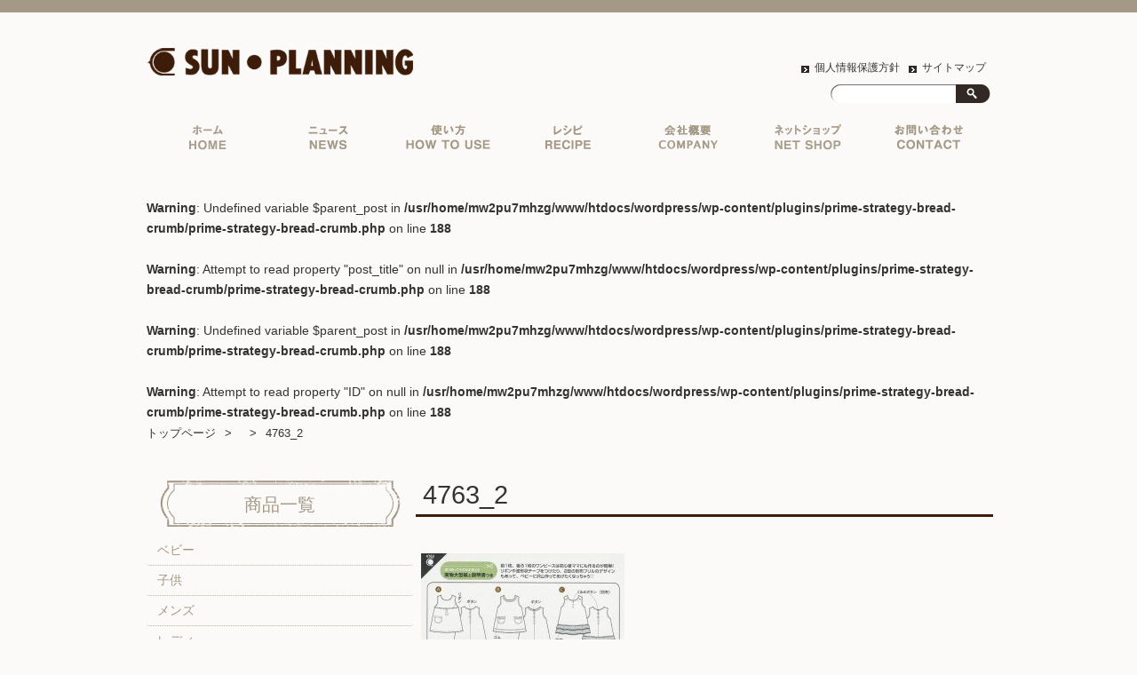

--- FILE ---
content_type: text/html; charset=UTF-8
request_url: https://sun-planning.jp/4763_2/
body_size: 38214
content:
<!DOCTYPE HTML><html dir="ltr" lang="ja"><head><meta http-equiv="Content-Type" content="text/html; charset=UTF-8"><meta name="viewport" content="width=device-width, initial-scale=1.0"><link rel="apple-touch-icon" href="https://sun-planning.jp/wordpress/wp-content/themes/sunplanning/images/favicon.ico" /><link rel="shortcut icon" href="https://sun-planning.jp/wordpress/wp-content/themes/sunplanning/images/favicon.ico" /><link href="https://use.fontawesome.com/releases/v5.6.1/css/all.css" rel="stylesheet"> <script src="https://ajax.googleapis.com/ajax/libs/jquery/3.1.1/jquery.min.js"></script> <script type="text/javascript" src="https://sun-planning.jp/wordpress/wp-content/themes/sunplanning/js/bx/jquery.bxslider.min.js"></script> <meta name="google-site-verification" content="SVH50CShvFsK-XNRSUvfcvDQkUCsAPAlYlSuzhHHMMw" />  <script async src="https://www.googletagmanager.com/gtag/js?id=UA-51631719-2"></script> <script>window.dataLayer = window.dataLayer || [];
  function gtag(){dataLayer.push(arguments);}
  gtag('js', new Date());

  gtag('config', 'UA-51631719-2');</script> <!--[if lt IE 9]><meta http-equiv="Imagetoolbar" content="no" /> <script src="https://html5shiv.googlecode.com/svn/trunk/html5.js"></script> <![endif]--> <script>$(function(){
		$('.bxslider').bxSlider({
			auto: true,
			speed: 3000,
			pause: 6000,
			infiniteLoop: true,
			responsive: true,
			touchEnabled: true,
			pager: true,
			controls: true
		});
	});</script> <link media="all" href="https://sun-planning.jp/wordpress/wp-content/cache/autoptimize/css/autoptimize_bb837d38696abbcfe90cd611b6bc9477.css" rel="stylesheet" /><title>4763_2 | サン・プランニング</title><meta name="robots" content="max-image-preview:large" /><link rel="canonical" href="https://sun-planning.jp/4763_2/" /><meta name="generator" content="All in One SEO (AIOSEO) 4.2.8 " /><meta property="og:locale" content="ja_JP" /><meta property="og:site_name" content="サン・プランニング | 型紙メーカー" /><meta property="og:type" content="article" /><meta property="og:title" content="4763_2 | サン・プランニング" /><meta property="og:url" content="https://sun-planning.jp/4763_2/" /><meta property="article:published_time" content="2017-01-20T06:24:53+00:00" /><meta property="article:modified_time" content="2017-01-20T06:24:53+00:00" /><meta name="twitter:card" content="summary" /><meta name="twitter:title" content="4763_2 | サン・プランニング" /> <script type="application/ld+json" class="aioseo-schema">{"@context":"https:\/\/schema.org","@graph":[{"@type":"BreadcrumbList","@id":"https:\/\/sun-planning.jp\/4763_2\/#breadcrumblist","itemListElement":[{"@type":"ListItem","@id":"https:\/\/sun-planning.jp\/#listItem","position":1,"item":{"@type":"WebPage","@id":"https:\/\/sun-planning.jp\/","name":"\u30db\u30fc\u30e0","description":"\u578b\u7d19\u30e1\u30fc\u30ab\u30fc\u300c\u682a\u5f0f\u4f1a\u793e\u30b5\u30f3\u30fb\u30d7\u30e9\u30f3\u30cb\u30f3\u30b0\u300d\u306f\u3001\u5207\u308a\u53d6\u3063\u3066\u305d\u306e\u307e\u307e\u4f7f\u3048\u308b\u5b9f\u7269\u5927\u578b\u7d19\u306e\u4f01\u753b\u30fb\u88fd\u9020\u30fb\u8ca9\u58f2\u3092\u884c\u3063\u3066\u304a\u308a\u307e\u3059\u3002\u5275\u696d50\u5e74\u4ee5\u4e0a\u306e\u30e1\u30fc\u30ab\u30fc\u3060\u304b\u3089\u3053\u305d\u3067\u304d\u308b\u5b89\u5fc3\u30fb\u5b89\u5168\u306a\u88fd\u54c1\u3092\u304a\u5c4a\u3051\u3057\u3066\u3044\u307e\u3059\u3002","url":"https:\/\/sun-planning.jp\/"},"nextItem":"https:\/\/sun-planning.jp\/4763_2\/#listItem"},{"@type":"ListItem","@id":"https:\/\/sun-planning.jp\/4763_2\/#listItem","position":2,"item":{"@type":"WebPage","@id":"https:\/\/sun-planning.jp\/4763_2\/","name":"4763_2","url":"https:\/\/sun-planning.jp\/4763_2\/"},"previousItem":"https:\/\/sun-planning.jp\/#listItem"}]},{"@type":"ItemPage","@id":"https:\/\/sun-planning.jp\/4763_2\/#itempage","url":"https:\/\/sun-planning.jp\/4763_2\/","name":"4763_2 | \u30b5\u30f3\u30fb\u30d7\u30e9\u30f3\u30cb\u30f3\u30b0","inLanguage":"ja","isPartOf":{"@id":"https:\/\/sun-planning.jp\/#website"},"breadcrumb":{"@id":"https:\/\/sun-planning.jp\/4763_2\/#breadcrumblist"},"author":"https:\/\/sun-planning.jp\/archives\/author\/admin\/#author","creator":"https:\/\/sun-planning.jp\/archives\/author\/admin\/#author","datePublished":"2017-01-20T06:24:53+09:00","dateModified":"2017-01-20T06:24:53+09:00"},{"@type":"Organization","@id":"https:\/\/sun-planning.jp\/#organization","name":"\u682a\u5f0f\u4f1a\u793e\u30b5\u30f3\u30fb\u30d7\u30e9\u30f3\u30cb\u30f3\u30b0","url":"https:\/\/sun-planning.jp\/","logo":{"@type":"ImageObject","url":"https:\/\/sun-planning.jp\/wordpress\/wp-content\/uploads\/2021\/01\/sunplanning_logo.png","@id":"https:\/\/sun-planning.jp\/#organizationLogo","width":413,"height":43},"image":{"@id":"https:\/\/sun-planning.jp\/#organizationLogo"}},{"@type":"WebSite","@id":"https:\/\/sun-planning.jp\/#website","url":"https:\/\/sun-planning.jp\/","name":"\u30b5\u30f3\u30fb\u30d7\u30e9\u30f3\u30cb\u30f3\u30b0","description":"\u578b\u7d19\u30e1\u30fc\u30ab\u30fc","inLanguage":"ja","publisher":{"@id":"https:\/\/sun-planning.jp\/#organization"}}]}</script> <link rel="alternate" type="application/rss+xml" title="サン・プランニング &raquo; 4763_2 のコメントのフィード" href="https://sun-planning.jp/feed/?attachment_id=3887" /> <script type="text/javascript">window._wpemojiSettings = {"baseUrl":"https:\/\/s.w.org\/images\/core\/emoji\/14.0.0\/72x72\/","ext":".png","svgUrl":"https:\/\/s.w.org\/images\/core\/emoji\/14.0.0\/svg\/","svgExt":".svg","source":{"concatemoji":"https:\/\/sun-planning.jp\/wordpress\/wp-includes\/js\/wp-emoji-release.min.js?ver=6.1.9"}};
/*! This file is auto-generated */
!function(e,a,t){var n,r,o,i=a.createElement("canvas"),p=i.getContext&&i.getContext("2d");function s(e,t){var a=String.fromCharCode,e=(p.clearRect(0,0,i.width,i.height),p.fillText(a.apply(this,e),0,0),i.toDataURL());return p.clearRect(0,0,i.width,i.height),p.fillText(a.apply(this,t),0,0),e===i.toDataURL()}function c(e){var t=a.createElement("script");t.src=e,t.defer=t.type="text/javascript",a.getElementsByTagName("head")[0].appendChild(t)}for(o=Array("flag","emoji"),t.supports={everything:!0,everythingExceptFlag:!0},r=0;r<o.length;r++)t.supports[o[r]]=function(e){if(p&&p.fillText)switch(p.textBaseline="top",p.font="600 32px Arial",e){case"flag":return s([127987,65039,8205,9895,65039],[127987,65039,8203,9895,65039])?!1:!s([55356,56826,55356,56819],[55356,56826,8203,55356,56819])&&!s([55356,57332,56128,56423,56128,56418,56128,56421,56128,56430,56128,56423,56128,56447],[55356,57332,8203,56128,56423,8203,56128,56418,8203,56128,56421,8203,56128,56430,8203,56128,56423,8203,56128,56447]);case"emoji":return!s([129777,127995,8205,129778,127999],[129777,127995,8203,129778,127999])}return!1}(o[r]),t.supports.everything=t.supports.everything&&t.supports[o[r]],"flag"!==o[r]&&(t.supports.everythingExceptFlag=t.supports.everythingExceptFlag&&t.supports[o[r]]);t.supports.everythingExceptFlag=t.supports.everythingExceptFlag&&!t.supports.flag,t.DOMReady=!1,t.readyCallback=function(){t.DOMReady=!0},t.supports.everything||(n=function(){t.readyCallback()},a.addEventListener?(a.addEventListener("DOMContentLoaded",n,!1),e.addEventListener("load",n,!1)):(e.attachEvent("onload",n),a.attachEvent("onreadystatechange",function(){"complete"===a.readyState&&t.readyCallback()})),(e=t.source||{}).concatemoji?c(e.concatemoji):e.wpemoji&&e.twemoji&&(c(e.twemoji),c(e.wpemoji)))}(window,document,window._wpemojiSettings);</script> <script type='text/javascript' src='https://sun-planning.jp/wordpress/wp-includes/js/jquery/jquery.min.js?ver=3.6.1' id='jquery-core-js'></script> <script type='text/javascript' src='https://sun-planning.jp/wordpress/wp-includes/js/jquery/jquery-migrate.min.js?ver=3.3.2' id='jquery-migrate-js'></script> <script type='text/javascript' id='biz-cal-script-js-extra'>var bizcalOptions = {"holiday_title":"\u5b9a\u4f11\u65e5","sun":"on","sat":"on","holiday":"on","temp_holidays":"2019-12-30\r\n2019-12-31\r\n2020-01-01\r\n2020-01-02\r\n2020-01-03\r\n2020-01-13\r\n2020-02-11\r\n2020-02-23\r\n2020-02-24\r\n2020-03-20\r\n2020-04-29\r\n2020-05-03\r\n2020-05-04\r\n2020-05-05\r\n2020-05-06\r\n2020-07-23\r\n2020-07-24\r\n2020-08-10\r\n2020-08-12\r\n2020-08-13\r\n2020-08-14\r\n2020-09-21\r\n2020-09-22\r\n2020-11-03\r\n2020-11-23\r\n2020-12-29\r\n2020-12-30\r\n2020-12-31\r\n2021-01-01\r\n2021-01-02\r\n2021-01-03\r\n2021-01-04\r\n2021-01-11\r\n2021-02-11\r\n2021-02-23\r\n2021-04-29\r\n2021-05-03\r\n2021-05-04\r\n2021-05-05\r\n2021-07-22\r\n2021-07-23\r\n2021-08-09\r\n2021-08-13\r\n2021-08-16\r\n2021-09-20\r\n2021-09-23\r\n2021-11-03\r\n2021-11-23\r\n2021-12-29\r\n2021-12-30\r\n2021-12-31\r\n2022-01-03\r\n2022-01-04\r\n2022-01-10\r\n2022-02-11\r\n2022-02-23\r\n2022-03-21\r\n2022-04-29\r\n2022-05-02\r\n2022-05-03\r\n2022-05-04\r\n2022-05-05\r\n2022-05-06\r\n2022-07-18\r\n2022-08-11\r\n2022-08-12\r\n2022-08-13\r\n2022-08-14\r\n2022-08-15\r\n2022-08-16\r\n2022-09-19\r\n2022-09-23\r\n2022-10-10\r\n2022-11-03\r\n2022-11-23\r\n2022-12-29\r\n2022-12-30\r\n2023-01-02\r\n2023-01-03\r\n2023-01-04\r\n2023-01-09\r\n2023-02-23\r\n2023-03-21\r\n2023-05-01\r\n2023-05-02\r\n2023-05-03\r\n2023-05-04\r\n2023-05-05\r\n2023-07-17\r\n2023-08-11\r\n2023-08-12\r\n2023-08-13\r\n2023-08-14\r\n2023-08-15\r\n2023-08-16\r\n2023-09-18\r\n2023-10-09\r\n2023-11-03\r\n2023-11-23\r\n2023-12-29\r\n2024-01-01\r\n2024-01-02\r\n2024-01-03\r\n2024-01-04\r\n2024-01-05\r\n2024-01-06\r\n2024-01-07\r\n2024-01-08\r\n2024-02-12\r\n2024-02-23\r\n2024-03-20\r\n2024-04-29\r\n2024-05-03\r\n2024-05-06\r\n2024-07-15\r\n2024-08-12\r\n2024-08-13\r\n2024-08-14\r\n2024-08-15\r\n2024-08-16\r\n2024-09-16\r\n2024-09-23\r\n2024-10-14\r\n2024-11-04\r\n2024-12-30\r\n2024-12-31\r\n2025-01-01\r\n2025-01-02\r\n2025-01-03\r\n2025-01-13\r\n2025-02-11\r\n2025-02-24\r\n2025-03-20\r\n2025-04-28\r\n2025-04-29\r\n2025-05-05\r\n2025-05-06\r\n2025-07-21\r\n2025-08-11\r\n2025-08-14\r\n2025-08-15\r\n2025-09-15\r\n2025-09-23\r\n2025-10-13\r\n2025-11-03\r\n2025-11-24\r\n2025-12-29\r\n2025-12-30\r\n2025-12-31\r\n2026-01-01\r\n2026-01-02\r\n2026-01-12\r\n2026-02-11\r\n2026-02-23\r\n2026-03-20","temp_weekdays":"","eventday_title":"","eventday_url":"","eventdays":"","month_limit":"\u5236\u9650\u306a\u3057","nextmonthlimit":"12","prevmonthlimit":"12","plugindir":"https:\/\/sun-planning.jp\/wordpress\/wp-content\/plugins\/biz-calendar\/","national_holiday":""};</script> <script type='text/javascript' src='https://sun-planning.jp/wordpress/wp-content/plugins/biz-calendar/calendar.js?ver=2.2.0' id='biz-cal-script-js'></script> <link rel="https://api.w.org/" href="https://sun-planning.jp/wp-json/" /><link rel="alternate" type="application/json" href="https://sun-planning.jp/wp-json/wp/v2/media/3887" /><link rel="EditURI" type="application/rsd+xml" title="RSD" href="https://sun-planning.jp/wordpress/xmlrpc.php?rsd" /><link rel="wlwmanifest" type="application/wlwmanifest+xml" href="https://sun-planning.jp/wordpress/wp-includes/wlwmanifest.xml" /><meta name="generator" content="WordPress 6.1.9" /><link rel='shortlink' href='https://sun-planning.jp/?p=3887' /><link rel="alternate" type="application/json+oembed" href="https://sun-planning.jp/wp-json/oembed/1.0/embed?url=https%3A%2F%2Fsun-planning.jp%2F4763_2%2F" /><link rel="alternate" type="text/xml+oembed" href="https://sun-planning.jp/wp-json/oembed/1.0/embed?url=https%3A%2F%2Fsun-planning.jp%2F4763_2%2F&#038;format=xml" /></head><body class="attachment attachment-template-default single single-attachment postid-3887 attachmentid-3887 attachment-jpeg"><div id="wrap"><section id="description"><h1></h1></section><div id="container"><header id="header"><center><div id="site-id"> <a href="https://sun-planning.jp/"><img src="https://sun-planning.jp/wordpress/wp-content/themes/sunplanning/images/header/sunplanning_logo.png" alt="サン・プランニング" width="300px" /></a></div></center><div id="utility-group"><ul class="social"></ul><nav id="utility-nav" class="menu-utility-container"><ul id="menu-utility" class="menu"><li id="menu-item-203" class="menu-item menu-item-type-post_type menu-item-object-page menu-item-203"><a href="https://sun-planning.jp/privacy/">個人情報保護方針</a></li><li id="menu-item-204" class="menu-item menu-item-type-post_type menu-item-object-page menu-item-204"><a href="https://sun-planning.jp/sitemap/">サイトマップ</a></li></ul></nav><div id="header-widget-area"><aside class="widget_search"><form role="search" method="get" id="searchform" class="searchform" action="https://sun-planning.jp/"><div> <label class="screen-reader-text" for="s">検索:</label> <input type="text" value="" name="s" id="s" /> <input type="submit" id="searchsubmit" value="検索" /></div></form></aside></div></div></header><div class="pc-only"><nav id="global-nav" class="menu-global-container"><ul id="menu-global" class="menu"><li id="menu-item-200" class="menu-item menu-item-type-post_type menu-item-object-page menu-item-home menu-item-200"><a href="https://sun-planning.jp/">トップページ</a></li><li id="menu-item-268" class="menu-item menu-item-type-taxonomy menu-item-object-category menu-item-268"><a href="https://sun-planning.jp/archives/category/column/">ニュース</a></li><li id="menu-item-205" class="menu-item menu-item-type-post_type menu-item-object-page menu-item-205"><a href="https://sun-planning.jp/howtouse/">実物大型紙の使い方</a></li><li id="menu-item-206" class="menu-item menu-item-type-post_type menu-item-object-page menu-item-206"><a href="https://sun-planning.jp/recipe/">レシピ</a></li><li id="menu-item-201" class="menu-item menu-item-type-post_type menu-item-object-page menu-item-201"><a href="https://sun-planning.jp/about/">会社概要</a></li><li id="menu-item-6092" class="menu-item menu-item-type-post_type menu-item-object-page menu-item-6092"><a href="https://sun-planning.jp/netshop/">ネットショップ</a></li><li id="menu-item-207" class="menu-item menu-item-type-post_type menu-item-object-page menu-item-207"><a href="https://sun-planning.jp/inquiry/">お問い合わせ</a></li></ul></nav></div><div id="nav-drawer" class="sp-only clearfix"> <input id="nav-input" type="checkbox" class="nav-unshown"> <label id="nav-open" for="nav-input"><span></span></label> <label class="nav-unshown" id="nav-close" for="nav-input"></label><div id="nav-content"><nav id="global-nav" class="menu-global-container"><ul id="menu-global-1" class="menu"><li class="menu-item menu-item-type-post_type menu-item-object-page menu-item-home menu-item-200"><a href="https://sun-planning.jp/">トップページ</a></li><li class="menu-item menu-item-type-taxonomy menu-item-object-category menu-item-268"><a href="https://sun-planning.jp/archives/category/column/">ニュース</a></li><li class="menu-item menu-item-type-post_type menu-item-object-page menu-item-205"><a href="https://sun-planning.jp/howtouse/">実物大型紙の使い方</a></li><li class="menu-item menu-item-type-post_type menu-item-object-page menu-item-206"><a href="https://sun-planning.jp/recipe/">レシピ</a></li><li class="menu-item menu-item-type-post_type menu-item-object-page menu-item-201"><a href="https://sun-planning.jp/about/">会社概要</a></li><li class="menu-item menu-item-type-post_type menu-item-object-page menu-item-6092"><a href="https://sun-planning.jp/netshop/">ネットショップ</a></li><li class="menu-item menu-item-type-post_type menu-item-object-page menu-item-207"><a href="https://sun-planning.jp/inquiry/">お問い合わせ</a></li></ul></nav></div></div><section id="contents-body"> <br /> <b>Warning</b>:  Undefined variable $parent_post in <b>/usr/home/mw2pu7mhzg/www/htdocs/wordpress/wp-content/plugins/prime-strategy-bread-crumb/prime-strategy-bread-crumb.php</b> on line <b>188</b><br /> <br /> <b>Warning</b>:  Attempt to read property "post_title" on null in <b>/usr/home/mw2pu7mhzg/www/htdocs/wordpress/wp-content/plugins/prime-strategy-bread-crumb/prime-strategy-bread-crumb.php</b> on line <b>188</b><br /> <br /> <b>Warning</b>:  Undefined variable $parent_post in <b>/usr/home/mw2pu7mhzg/www/htdocs/wordpress/wp-content/plugins/prime-strategy-bread-crumb/prime-strategy-bread-crumb.php</b> on line <b>188</b><br /> <br /> <b>Warning</b>:  Attempt to read property "ID" on null in <b>/usr/home/mw2pu7mhzg/www/htdocs/wordpress/wp-content/plugins/prime-strategy-bread-crumb/prime-strategy-bread-crumb.php</b> on line <b>188</b><br /><nav id="bread-crumb" class="bread_crumb"><ul><li class="level-1 top"><a href="https://sun-planning.jp/">トップページ</a></li><li class="level-2 sub"><a href="https://sun-planning.jp/4763_2/"></a></li><li class="level-3 sub tail current">4763_2</li></ul></nav><section id="contents"><article><header class="page-header"><h5 class="page-title">4763_2</h5></header><section class="entry-content"><p class="attachment"><a href='https://sun-planning.jp/wordpress/wp-content/uploads/2017/01/4763_2.jpg'><img width="229" height="300" src="https://sun-planning.jp/wordpress/wp-content/uploads/2017/01/4763_2-229x300.jpg" class="attachment-medium size-medium" alt="" decoding="async" loading="lazy" srcset="https://sun-planning.jp/wordpress/wp-content/uploads/2017/01/4763_2-229x300.jpg 229w, https://sun-planning.jp/wordpress/wp-content/uploads/2017/01/4763_2-230x302.jpg 230w, https://sun-planning.jp/wordpress/wp-content/uploads/2017/01/4763_2.jpg 600w" sizes="(max-width: 229px) 100vw, 229px" /></a></p><div id="content_date_author"><ul class="alignright"><li> <time pubdate="pubdate" datetime="2017-01-20" class="entry-date">2017年1月20日</time></li></ul></div></section></article><nav class="adjacent_post_links"><ul><li class="previous"><a href="https://sun-planning.jp/4763_2/" rel="prev">4763_2</a></li><li class="next"></li></ul></nav><aside id="back_to_top" class="pc-only"><a href="#wrap" onclick="scrollup(); return false;"><img src="https://sun-planning.jp/wordpress/wp-content/themes/sunplanning/images/btn_back_to_top.png" alt="トップへ戻る" width="146" height="42"></a></aside></section><section id="sidebar-top"><div class="side-menu pc-only"><h5  id="side-menu-title"><a href="https://sun-planning.jp/products/">商品一覧</a></h5><ul class="menu"><li class="menu-single"> <a href="https://sun-planning.jp/products/baby/">ベビー</a><ul class="menu-second"><li id="menu-item-5217" class="menu-item menu-item-type-post_type menu-item-object-page menu-item-5217"><a href="https://sun-planning.jp/products/baby/clothes/">洋服</a></li><li id="menu-item-5220" class="menu-item menu-item-type-post_type menu-item-object-page menu-item-5220"><a href="https://sun-planning.jp/products/baby/japanese-style/">和風衣類</a></li><li id="menu-item-5221" class="menu-item menu-item-type-post_type menu-item-object-page menu-item-5221"><a href="https://sun-planning.jp/products/baby/goods/">グッズ</a></li></ul></li><li class="menu-single"> <a href="https://sun-planning.jp/products/child/">子供</a><ul class="menu-second"><li id="menu-item-5225" class="menu-item menu-item-type-post_type menu-item-object-page menu-item-5225"><a href="https://sun-planning.jp/products/child/onepiece/">ワンピース</a></li><li id="menu-item-5227" class="menu-item menu-item-type-post_type menu-item-object-page menu-item-5227"><a href="https://sun-planning.jp/products/child/shirt-blouse/">シャツ・ブラウス</a></li><li id="menu-item-5229" class="menu-item menu-item-type-post_type menu-item-object-page menu-item-5229"><a href="https://sun-planning.jp/products/child/skirt-pants/">スカート・パンツ</a></li><li id="menu-item-5219" class="menu-item menu-item-type-post_type menu-item-object-page menu-item-5219"><a href="https://sun-planning.jp/products/child/japanese-style/">和風衣類</a></li><li id="menu-item-5230" class="menu-item menu-item-type-post_type menu-item-object-page menu-item-5230"><a href="https://sun-planning.jp/products/child/enrolled-goods/">入園入学グッズ</a></li><li id="menu-item-5233" class="menu-item menu-item-type-post_type menu-item-object-page menu-item-5233"><a href="https://sun-planning.jp/products/child/others/">その他</a></li></ul></li><li class="menu-single"> <a href="https://sun-planning.jp/products/men/">メンズ</a></li><li class="menu-single"> <a href="https://sun-planning.jp/products/lady/">レディ</a></label><ul class="menu-second"><li id="menu-item-5226" class="menu-item menu-item-type-post_type menu-item-object-page menu-item-5226"><a href="https://sun-planning.jp/products/lady/shirt-blouse/">シャツ・ブラウス</a></li><li id="menu-item-5305" class="menu-item menu-item-type-post_type menu-item-object-page menu-item-5305"><a href="https://sun-planning.jp/products/lady/tunic/">チュニック</a></li><li id="menu-item-5224" class="menu-item menu-item-type-post_type menu-item-object-page menu-item-5224"><a href="https://sun-planning.jp/products/lady/onepiece/">ワンピース</a></li><li id="menu-item-5240" class="menu-item menu-item-type-post_type menu-item-object-page menu-item-5240"><a href="https://sun-planning.jp/products/lady/jacket-coat/">ベスト・ジャケット・コート</a></li><li id="menu-item-5241" class="menu-item menu-item-type-post_type menu-item-object-page menu-item-5241"><a href="https://sun-planning.jp/products/lady/skirt/">スカート</a></li><li id="menu-item-5242" class="menu-item menu-item-type-post_type menu-item-object-page menu-item-5242"><a href="https://sun-planning.jp/products/lady/pants/">パンツ</a></li><li id="menu-item-5387" class="menu-item menu-item-type-post_type menu-item-object-page menu-item-5387"><a href="https://sun-planning.jp/products/lady/knit/">ニット地専用</a></li><li id="menu-item-5244" class="menu-item menu-item-type-post_type menu-item-object-page menu-item-5244"><a href="https://sun-planning.jp/products/lady/homewear/">ホームウェア</a></li><li id="menu-item-5218" class="menu-item menu-item-type-post_type menu-item-object-page menu-item-5218"><a href="https://sun-planning.jp/products/lady/japanese-style/">和風衣類</a></li></ul></li><li class="menu-single"> <a href="https://sun-planning.jp/products/bag/">バッグ</a></li><li class="menu-single"> <a href="https://sun-planning.jp/products/others/">その他</a><ul class="menu-second"><li id="menu-item-5245" class="menu-item menu-item-type-post_type menu-item-object-page menu-item-5245"><a href="https://sun-planning.jp/products/others/school/">学校家庭科教材用</a></li><li id="menu-item-5231" class="menu-item menu-item-type-post_type menu-item-object-page menu-item-5231"><a href="https://sun-planning.jp/products/others/others/">その他</a></li></ul></li><li class="menu-single"> <a href="https://sun-planning.jp/products/simplicity/">Simplicity</a><ul class="menu-second"><li id="menu-item-5247" class="menu-item menu-item-type-post_type menu-item-object-page menu-item-5247"><a href="https://sun-planning.jp/products/simplicity/child-baby/">こども＆ベビー</a></li><li id="menu-item-5248" class="menu-item menu-item-type-post_type menu-item-object-page menu-item-5248"><a href="https://sun-planning.jp/products/simplicity/bottoms/">ボトムス</a></li><li id="menu-item-5235" class="menu-item menu-item-type-post_type menu-item-object-page menu-item-5235"><a href="https://sun-planning.jp/products/simplicity/tops/">トップス</a></li><li id="menu-item-5223" class="menu-item menu-item-type-post_type menu-item-object-page menu-item-5223"><a href="https://sun-planning.jp/products/simplicity/onepiece-suit/">ワンピース＆スーツ</a></li><li id="menu-item-5249" class="menu-item menu-item-type-post_type menu-item-object-page menu-item-5249"><a href="https://sun-planning.jp/products/simplicity/knit/">ニット地専用</a></li><li id="menu-item-5250" class="menu-item menu-item-type-post_type menu-item-object-page menu-item-5250"><a href="https://sun-planning.jp/products/simplicity/wedding/">ウェディング・コスチューム</a></li></ul></li><li class="menu-single"> <a href="https://sun-planning.jp/products/m-pattern/">mパターン研究所</a><ul class="menu-second"><li id="menu-item-5251" class="menu-item menu-item-type-post_type menu-item-object-page menu-item-5251"><a href="https://sun-planning.jp/products/m-pattern/child/">子供服</a></li><li id="menu-item-5234" class="menu-item menu-item-type-post_type menu-item-object-page menu-item-5234"><a href="https://sun-planning.jp/products/m-pattern/tops/">トップス</a></li><li id="menu-item-5222" class="menu-item menu-item-type-post_type menu-item-object-page menu-item-5222"><a href="https://sun-planning.jp/products/m-pattern/onepiece/">ワンピース</a></li><li id="menu-item-5252" class="menu-item menu-item-type-post_type menu-item-object-page menu-item-5252"><a href="https://sun-planning.jp/products/m-pattern/outer/">アウター</a></li><li id="menu-item-5228" class="menu-item menu-item-type-post_type menu-item-object-page menu-item-5228"><a href="https://sun-planning.jp/products/m-pattern/skirt-pants/">スカート・パンツ</a></li></ul></li><li class="menu-single"> <a href="https://sun-planning.jp/products/drawing-paper/">製図用紙</a></li></ul></div><div class="product-nav sp-only"><h5  id="product-nav-title"><a href="https://sun-planning.jp/products/">商品一覧</a></h5> <input type="checkbox" id="label1" class="cssacc" /> <label for="label1"><a href="https://sun-planning.jp/products/baby/">ベビー</a></label><div class="product-contents"><ul class="sub-menu"><li id="menu-item-5217" class="menu-item menu-item-type-post_type menu-item-object-page menu-item-5217"><a href="https://sun-planning.jp/products/baby/clothes/">洋服</a></li><li id="menu-item-5220" class="menu-item menu-item-type-post_type menu-item-object-page menu-item-5220"><a href="https://sun-planning.jp/products/baby/japanese-style/">和風衣類</a></li><li id="menu-item-5221" class="menu-item menu-item-type-post_type menu-item-object-page menu-item-5221"><a href="https://sun-planning.jp/products/baby/goods/">グッズ</a></li></ul></div> <input type="checkbox" id="label2" class="cssacc" /> <label for="label2"><a href="https://sun-planning.jp/products/child/">子供</a></label><div class="product-contents"><ul class="sub-menu"><li id="menu-item-5225" class="menu-item menu-item-type-post_type menu-item-object-page menu-item-5225"><a href="https://sun-planning.jp/products/child/onepiece/">ワンピース</a></li><li id="menu-item-5227" class="menu-item menu-item-type-post_type menu-item-object-page menu-item-5227"><a href="https://sun-planning.jp/products/child/shirt-blouse/">シャツ・ブラウス</a></li><li id="menu-item-5229" class="menu-item menu-item-type-post_type menu-item-object-page menu-item-5229"><a href="https://sun-planning.jp/products/child/skirt-pants/">スカート・パンツ</a></li><li id="menu-item-5219" class="menu-item menu-item-type-post_type menu-item-object-page menu-item-5219"><a href="https://sun-planning.jp/products/child/japanese-style/">和風衣類</a></li><li id="menu-item-5230" class="menu-item menu-item-type-post_type menu-item-object-page menu-item-5230"><a href="https://sun-planning.jp/products/child/enrolled-goods/">入園入学グッズ</a></li><li id="menu-item-5233" class="menu-item menu-item-type-post_type menu-item-object-page menu-item-5233"><a href="https://sun-planning.jp/products/child/others/">その他</a></li></ul></div><div class="one-contents"><a href="https://sun-planning.jp/products/men/">メンズ</a></div> <input type="checkbox" id="label3" class="cssacc" /> <label for="label3"><a href="https://sun-planning.jp/products/lady/">レディ</a></label><div class="product-contents"><ul class="sub-menu"><li id="menu-item-5226" class="menu-item menu-item-type-post_type menu-item-object-page menu-item-5226"><a href="https://sun-planning.jp/products/lady/shirt-blouse/">シャツ・ブラウス</a></li><li id="menu-item-5305" class="menu-item menu-item-type-post_type menu-item-object-page menu-item-5305"><a href="https://sun-planning.jp/products/lady/tunic/">チュニック</a></li><li id="menu-item-5224" class="menu-item menu-item-type-post_type menu-item-object-page menu-item-5224"><a href="https://sun-planning.jp/products/lady/onepiece/">ワンピース</a></li><li id="menu-item-5240" class="menu-item menu-item-type-post_type menu-item-object-page menu-item-5240"><a href="https://sun-planning.jp/products/lady/jacket-coat/">ベスト・ジャケット・コート</a></li><li id="menu-item-5241" class="menu-item menu-item-type-post_type menu-item-object-page menu-item-5241"><a href="https://sun-planning.jp/products/lady/skirt/">スカート</a></li><li id="menu-item-5242" class="menu-item menu-item-type-post_type menu-item-object-page menu-item-5242"><a href="https://sun-planning.jp/products/lady/pants/">パンツ</a></li><li id="menu-item-5387" class="menu-item menu-item-type-post_type menu-item-object-page menu-item-5387"><a href="https://sun-planning.jp/products/lady/knit/">ニット地専用</a></li><li id="menu-item-5244" class="menu-item menu-item-type-post_type menu-item-object-page menu-item-5244"><a href="https://sun-planning.jp/products/lady/homewear/">ホームウェア</a></li><li id="menu-item-5218" class="menu-item menu-item-type-post_type menu-item-object-page menu-item-5218"><a href="https://sun-planning.jp/products/lady/japanese-style/">和風衣類</a></li></ul></div><div class="one-contents"><a href="https://sun-planning.jp/products/bag/">バッグ</a></div> <input type="checkbox" id="label4" class="cssacc" /> <label for="label4"><a href="https://sun-planning.jp/products/others/">その他</a></label><div class="product-contents"><ul class="sub-menu"><li id="menu-item-5245" class="menu-item menu-item-type-post_type menu-item-object-page menu-item-5245"><a href="https://sun-planning.jp/products/others/school/">学校家庭科教材用</a></li><li id="menu-item-5231" class="menu-item menu-item-type-post_type menu-item-object-page menu-item-5231"><a href="https://sun-planning.jp/products/others/others/">その他</a></li></ul></div> <input type="checkbox" id="label5" class="cssacc" /> <label for="label5"><a href="https://sun-planning.jp/products/simplicity/">Simplicity</a></label><div class="product-contents"><ul class="sub-menu"><li id="menu-item-5247" class="menu-item menu-item-type-post_type menu-item-object-page menu-item-5247"><a href="https://sun-planning.jp/products/simplicity/child-baby/">こども＆ベビー</a></li><li id="menu-item-5248" class="menu-item menu-item-type-post_type menu-item-object-page menu-item-5248"><a href="https://sun-planning.jp/products/simplicity/bottoms/">ボトムス</a></li><li id="menu-item-5235" class="menu-item menu-item-type-post_type menu-item-object-page menu-item-5235"><a href="https://sun-planning.jp/products/simplicity/tops/">トップス</a></li><li id="menu-item-5223" class="menu-item menu-item-type-post_type menu-item-object-page menu-item-5223"><a href="https://sun-planning.jp/products/simplicity/onepiece-suit/">ワンピース＆スーツ</a></li><li id="menu-item-5249" class="menu-item menu-item-type-post_type menu-item-object-page menu-item-5249"><a href="https://sun-planning.jp/products/simplicity/knit/">ニット地専用</a></li><li id="menu-item-5250" class="menu-item menu-item-type-post_type menu-item-object-page menu-item-5250"><a href="https://sun-planning.jp/products/simplicity/wedding/">ウェディング・コスチューム</a></li></ul></div> <input type="checkbox" id="label6" class="cssacc" /> <label for="label6"><a href="https://sun-planning.jp/products/m-pattern/">mパターン研究所</a></label><div class="product-contents"><ul class="sub-menu"><li id="menu-item-5251" class="menu-item menu-item-type-post_type menu-item-object-page menu-item-5251"><a href="https://sun-planning.jp/products/m-pattern/child/">子供服</a></li><li id="menu-item-5234" class="menu-item menu-item-type-post_type menu-item-object-page menu-item-5234"><a href="https://sun-planning.jp/products/m-pattern/tops/">トップス</a></li><li id="menu-item-5222" class="menu-item menu-item-type-post_type menu-item-object-page menu-item-5222"><a href="https://sun-planning.jp/products/m-pattern/onepiece/">ワンピース</a></li><li id="menu-item-5252" class="menu-item menu-item-type-post_type menu-item-object-page menu-item-5252"><a href="https://sun-planning.jp/products/m-pattern/outer/">アウター</a></li><li id="menu-item-5228" class="menu-item menu-item-type-post_type menu-item-object-page menu-item-5228"><a href="https://sun-planning.jp/products/m-pattern/skirt-pants/">スカート・パンツ</a></li></ul></div><div class="one-contents"><a href="https://sun-planning.jp/products/drawing-paper/">製図用紙</a></div></div><section id="latest-columns"><h5 id="latest-columns-title">新着ニュース</h5> <span class="archive-link"><a href="https://sun-planning.jp/archives/category/column/">ニュース一覧</a></span><div class="column-group head"><article class="column-article" ><h5 class="update-title"><a href="https://sun-planning.jp/archives/8406/" title="冬季休業のご案内">冬季休業のご案内</a></h5> <time class="entry-date" datetime="2025-12-18">2025年12月18日</time> <a href="https://sun-planning.jp/archives/8406/"></a><p>日頃より弊社の実物大型紙をご愛顧いただき、誠にありがとうござ &#8230;</p> <span class="link-text"><a href="https://sun-planning.jp/archives/8406/">続きを読む</a></span></article><article class="column-article" ><h5 class="update-title"><a href="https://sun-planning.jp/archives/8382/" title="2025秋冬商品9点追加しました！">2025秋冬商品9点追加しました！</a></h5> <time class="entry-date" datetime="2025-08-20">2025年8月20日</time> <a href="https://sun-planning.jp/archives/8382/"><img width="90" height="90" src="https://sun-planning.jp/wordpress/wp-content/uploads/2025/08/5589_1-90x90.jpg" class="attachment-post-thumbnail size-post-thumbnail wp-post-image" alt="2025秋冬商品9点追加しました！" decoding="async" loading="lazy" title="2025秋冬商品9点追加しました！" srcset="https://sun-planning.jp/wordpress/wp-content/uploads/2025/08/5589_1-90x90.jpg 90w, https://sun-planning.jp/wordpress/wp-content/uploads/2025/08/5589_1-150x150.jpg 150w, https://sun-planning.jp/wordpress/wp-content/uploads/2025/08/5589_1-61x61.jpg 61w, https://sun-planning.jp/wordpress/wp-content/uploads/2025/08/5589_1-120x120.jpg 120w" sizes="(max-width: 90px) 100vw, 90px" /></a><p>フィットパターンは、ベビーのかわいいポンチョや子供のオケージ &#8230;</p> <span class="link-text"><a href="https://sun-planning.jp/archives/8382/">続きを読む</a></span></article><article class="column-article" ><h5 class="update-title"><a href="https://sun-planning.jp/archives/8278/" title="夏季休業のご案内">夏季休業のご案内</a></h5> <time class="entry-date" datetime="2025-07-24">2025年7月24日</time> <a href="https://sun-planning.jp/archives/8278/"></a><p>日頃より弊社の実物大型紙をご愛顧いただき、誠にありがとうござ &#8230;</p> <span class="link-text"><a href="https://sun-planning.jp/archives/8278/">続きを読む</a></span></article></div></section><center> <a href="https://rpattern.handcrafted.jp/" target="_blank"><img src="https://sun-planning.jp/wordpress/wp-content/uploads/2024/05/rpattern_banner_2024-1.jpg" alt="型紙、パターンの専門ショップ アールパターン" width="300px"></a><br> <br> <br></center><h3>型紙の使い方</h3><div class="youtube"> <iframe width="1000" height="654" src="https://www.youtube.com/embed/ovLu1geyMiM?rel=0&amp;controls=0&amp;showinfo=0" frameborder="0" allowfullscreen></iframe></div><h3>カレンダー</h3><div class="widget widget_bizcalendar"><div id='biz_calendar'></div></div><h3>カタログ</h3> 画像をクリックすると、PDFが開き、ダウンロードすることができます。<br><div class="catalog"> <a href="https://sun-planning.jp/wordpress/wp-content/uploads/2025/08/202508-01.pdf"><img src="https://sun-planning.jp/wordpress/wp-content/uploads/2025/08/202508-01_page-0001.jpg"></a><br> <br> <a href="https://sun-planning.jp/wordpress/wp-content/uploads/2025/08/202508-02_page-scaled.jpg"><img src="https://sun-planning.jp/wordpress/wp-content/uploads/2025/08/202508-02_page-scaled.jpg"></a><br> <br> <a href="https://sun-planning.jp/wordpress/wp-content/uploads/2025/08/202508-03.pdf"><img src="https://sun-planning.jp/wordpress/wp-content/uploads/2025/08/202508-03_page-0001.jpg"></a><br></div><h3>リンク</h3> 当サイトへの直接リンク・ご紹介等はご自由に行っていただいてかまいません。<br> 当サイトのバナーをご用意しておりますので、リンクを貼っていただくか、下記のHTMLをご利用ください。<br><h4>バナー</h4> <img src="https://sun-planning.jp/wordpress/wp-content/uploads/2020/01/banner-sun-planning.png"><br><h4>HTML</h4> &lt;a href="https://sun-planning.jp/" target="_blank"&gt;&lt;img src="https://sun-planning.jp/images/sun-planning.png"&gt;&lt;/a&gt;</section></section></div><div id="footer-container"><footer id="footer"><p id="copyright">Copyright&copy;2015-2026 JANOME SERVICE Corporation. All rights reserved.</p></footer><aside id="back_to_top" class="sp-only"><a href="#wrap" onclick="scrollup(); return false;"><i class="fas fa-arrow-circle-up fa-3x"></i></a></aside></div></div> <script src="https://sun-planning.jp/wordpress/wp-content/themes/sunplanning/js/scroll.js"></script> <script type='text/javascript' src='https://sun-planning.jp/wordpress/wp-content/plugins/contact-form-7/includes/swv/js/index.js?ver=5.7.1' id='swv-js'></script> <script type='text/javascript' id='contact-form-7-js-extra'>var wpcf7 = {"api":{"root":"https:\/\/sun-planning.jp\/wp-json\/","namespace":"contact-form-7\/v1"},"cached":"1"};</script> <script type='text/javascript' src='https://sun-planning.jp/wordpress/wp-content/plugins/contact-form-7/includes/js/index.js?ver=5.7.1' id='contact-form-7-js'></script> </body></html>